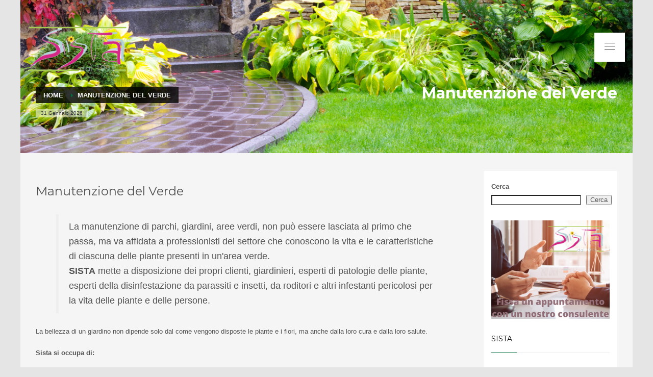

--- FILE ---
content_type: application/javascript; charset=utf-8
request_url: https://cs.iubenda.com/cookie-solution/confs/js/72118657.js
body_size: -208
content:
_iub.csRC = { consApiKey: 'KDNygr28RRlFdbv9UQ3uCszT93y4u26b', consentDatabasePublicKey: '71o6jKnF7y1jUr5kcuaUWRcq0VQVJpOQ', showBranding: false, publicId: 'a8294fb5-6db6-11ee-8bfc-5ad8d8c564c0', floatingGroup: false };
_iub.csEnabled = true;
_iub.csPurposes = [4,3,5,1];
_iub.cpUpd = 1657696744;
_iub.csT = 2.0;
_iub.googleConsentModeV2 = true;
_iub.totalNumberOfProviders = 3;
